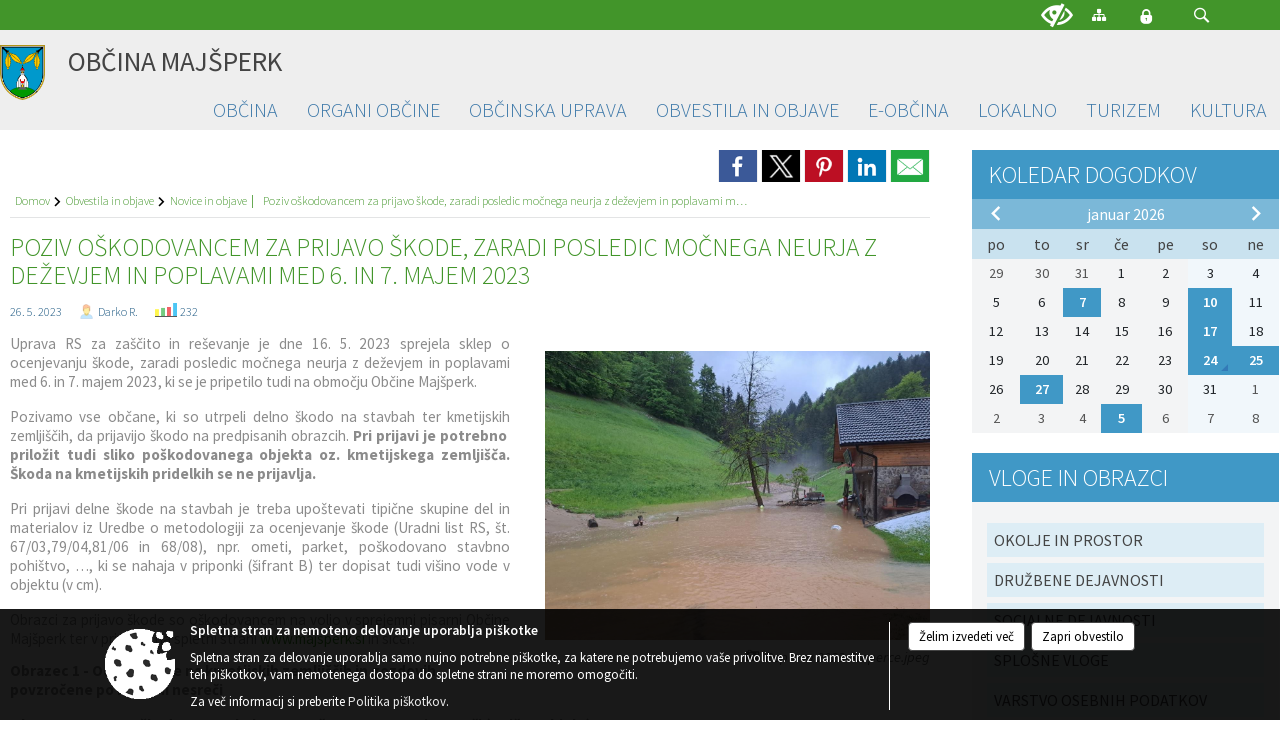

--- FILE ---
content_type: text/css
request_url: https://majsperk.si/Content/Personalized/18.min.css
body_size: 6945
content:
@charset "UTF-8";@import"/Content/Stili/Shared/MiddleColumnModern1.min.css";@import url(https://fonts.googleapis.com/css?family=Source+Sans+Pro:300,400,400i,600,600i,700&subset=latin,latin-ext);body #vsebina #middle-column #projectsModule{margin-top:25px;width:100%;-ms-box-orient:horizontal;display:-webkit-box;display:-moz-box;display:-ms-flexbox;display:-moz-flex;display:-webkit-flex;display:flex;background-color:#f3f4f5;-webkit-justify-content:space-around;justify-content:space-around;-webkit-flex-flow:row wrap;flex-flow:row wrap;-webkit-align-items:stretch;align-items:stretch;}body #vsebina #middle-column #projectsModule #objectsFilters,body #vsebina #middle-column #projectsModule #objectsProjectsList{padding-bottom:15px;}body #vsebina #middle-column #projectsModule #objectsFilters .section-title,body #vsebina #middle-column #projectsModule #objectsProjectsList .section-title{padding:10px 15px;font-size:1.5rem;color:#555;text-align:left;}body #vsebina #middle-column #projectsModule #objectsFilters.shrink,body #vsebina #middle-column #projectsModule #objectsProjectsList.shrink{display:none;}body #vsebina #middle-column #projectsModule #objectsProjectsList.interactiveMap{flex:1.7;}body #vsebina #middle-column #projectsModule #objectsProjectsList.interactiveMap #objectsList>div .details .map_object_popup img{max-width:100%;}body #vsebina #middle-column #projectsModule #objectsProjectsList.interactiveMap #objectsList .title{margin-left:25px;}body #vsebina #middle-column #projectsModule #objectsFilters.interactiveMap{flex:1.3;}body #vsebina #middle-column #projectsModule #objectsProjectsList.basicList{flex:1.9;}body #vsebina #middle-column #projectsModule #objectsProjectsList.basicList #objectsList>div .title{margin-left:5px;}body #vsebina #middle-column #projectsModule #objectsProjectsList.basicList #objectsList>div .details #title{display:none;}body #vsebina #middle-column #projectsModule #objectsProjectsList.basicList #objectsList>div .details .map_object_popup{padding-left:5px;padding-top:10px;background-color:#fff;}body #vsebina #middle-column #projectsModule #objectsProjectsList.basicList #objectsList>div .details .map_object_popup img{max-width:100%;}body #vsebina #middle-column #projectsModule #objectsProjectsList.basicList #objectsList>div .details .locationRoute{display:none;}body #vsebina #middle-column #projectsModule #objectsFilters.basicList{flex:.7;}body #vsebina #middle-column #projectsModule #objectsProjectsList{display:inline-block;}body #vsebina #middle-column #projectsModule #objectsProjectsList #num_of_matches{font-size:1rem;margin-left:5px;border-radius:0;}body #vsebina #middle-column #projectsModule #objectsProjectsList #objectsList{height:690px;overflow:scroll;}body #vsebina #middle-column #projectsModule #objectsProjectsList #objectsList .loading_svg_1_small{margin:0 auto;}body #vsebina #middle-column #projectsModule #objectsProjectsList #objectsList>div{padding:10px;border-bottom:1px solid #fff;clear:both;overflow:hidden;}body #vsebina #middle-column #projectsModule #objectsProjectsList #objectsList>div .title{font-size:1.2rem;font-weight:300;line-height:1.6rem;}body #vsebina #middle-column #projectsModule #objectsProjectsList #objectsList>div .svg{position:relative;top:2px;}body #vsebina #middle-column #projectsModule #objectsProjectsList #objectsList>div .category{font-size:.8rem;color:#666;margin-top:4px;margin-left:25px;}body #vsebina #middle-column #projectsModule #objectsProjectsList #objectsList>div .status{font-size:.85rem;color:#666;margin-top:4px;margin-left:25px;}body #vsebina #middle-column #projectsModule #objectsProjectsList #objectsList>div .icon{color:#fff;font-size:.95rem;padding:4px;border-radius:0 10px 0 10px;}body #vsebina #middle-column #projectsModule #objectsFilters{padding-bottom:15px;}body #vsebina #middle-column #projectsModule #objectsFilters .search_term_container{position:relative;}body #vsebina #middle-column #projectsModule #objectsFilters .search_term_container>span{position:absolute;top:13px;left:5px;color:#666;font-size:1rem;}body #vsebina #middle-column #projectsModule #objectsFilters .search_term_container>#search_term{display:inline-block;width:100%;height:42px;border:0;font-size:1rem;padding:5px 10px 5px 30px;outline:0;}body #vsebina #middle-column #projectsModule #objectsFilters #objectsFiltersList{height:605px;overflow:scroll;}body #vsebina #middle-column #projectsModule #objectsFilters #objectsFiltersList>div{padding:10px 15px;}body #vsebina #middle-column #projectsModule #objectsFilters #objectsFiltersList>div .title{font-size:1.2rem;color:#666;margin-top:8px;cursor:pointer;}body #vsebina #middle-column #projectsModule #objectsFilters #objectsFiltersList>div .options{display:none;}body #vsebina #middle-column #projectsModule #objectsFilters #objectsFiltersList>div .options>ul{list-style:none;padding:0;margin:10px 0 0 0;}body #vsebina #middle-column #projectsModule #objectsFilters #objectsFiltersList>div .options>ul>li{padding:8px 0;}body #vsebina #middle-column #projectsModule #objectsFilters #objectsFiltersList>div .options>ul>li .coloredCheckbox{position:relative;float:left;margin-right:15px;}body #vsebina #middle-column #projectsModule #objectsFilters #objectsFiltersList>div .options>ul>li .coloredCheckbox>label{cursor:pointer;position:absolute;width:17px;height:17px;top:0;left:0;background-color:#fff;border:2px solid #ccc;}body #vsebina #middle-column #projectsModule #objectsFilters #objectsFiltersList>div .options>ul>li .coloredCheckbox>label:after{opacity:.05;content:"";position:absolute;width:9px;height:5px;background:transparent;top:2px;left:2px;border:2px solid #444;border-top:0;border-right:0;transform:rotate(-45deg);}body #vsebina #middle-column #projectsModule #objectsFilters #objectsFiltersList>div .options>ul>li .coloredCheckbox>label:hover::after{opacity:.5;}body #vsebina #middle-column #projectsModule #objectsFilters #objectsFiltersList>div .options>ul>li .coloredCheckbox>input[type=checkbox]:checked+label:after{opacity:1;}body #vsebina #middle-column #projectsModule #objectsFilters #objectsFiltersList>div .options>ul>li>label{display:inline;font-size:1rem;font-weight:300;top:-4px;position:relative;}body #vsebina #middle-column #projectsModule #objectsFilters #objectsFiltersList>div .options>ul>li>label>span.eoicons{margin-left:7px;}body #vsebina #middle-column #objectsInteractiveMap{display:inline-block;flex:4;position:relative;padding-bottom:15px;}body #vsebina #middle-column #objectsInteractiveMap #interactiveMapContainer{border-top:0!important;height:750px!important;}body #vsebina #middle-column #objectsInteractiveMap #hide-left,body #vsebina #middle-column #objectsInteractiveMap #hide-right{cursor:pointer;}body #vsebina #middle-column #objectsInteractiveMap #hide-left>span,body #vsebina #middle-column #objectsInteractiveMap #hide-right>span{position:relative;top:27px;}body #vsebina #middle-column #objectsInteractiveMap #hide-left{float:left;position:absolute;top:350px;left:0;width:25px;height:70px;background-color:#fff;border:1px solid #eee;z-index:1;}body #vsebina #middle-column #objectsInteractiveMap #hide-left>span{position:relative;left:4px;}body #vsebina #middle-column #objectsInteractiveMap #hide-right{float:right;position:absolute;top:350px;right:0;width:25px;height:70px;background-color:#fff;border:1px solid #eee;z-index:1;}body #vsebina #middle-column #objectsInteractiveMap #hide-right>span{position:relative;right:-4px;}body{font-size:.85rem!important;font-family:"Source Sans Pro",sans-serif!important;}body .nav-pills .nav-link.active{background-color:#4098c6!important;}body .nav-pills .nav-link.active:hover{background-color:#4098c6!important;}body .nav-pills .nav-link:not(.active){border-radius:7px;color:#42952a!important;}body .nav-pills .nav-link:not(.active):hover{border-radius:7px;color:#4098c6!important;}body .btn-link:hover,body .nav-tabs .nav-link:hover,body .nav-tabs .nav-link:not(.active){color:#4098c6!important;}body .btn-link,body .nav-tabs .nav-link.active{color:#212529!important;}body .btn-custombgcolor{background-color:#4098c6;border-color:#307ba3;}body .btn-custombgcolor:hover{background-color:#307ba3;}body .btn-customlinkcolor{color:#4098c6;}body .btn-customlinkcolor:hover{color:#307ba3;}body .header1,body .header2,body .header3,body .header4,body .header5,body .header6{display:inline-block;font-weight:800;background-color:transparent!important;font-family:"Source Sans Pro",sans-serif;}body .header1{color:#4098c6;font-size:1.3rem;}body .header2{color:#42952a;font-size:1.3rem;}body .header3{color:#808080;font-size:1.3rem;}body .header4{color:#4098c6;font-size:1.1rem;}body .header5{color:#42952a;font-size:1.1rem;}body .header6{color:#808080;font-size:1.1rem;}body .note1{font-style:italic;color:#808080;}body .color1,body .color1 a,body .color2 a:hover,body .colored_links a{color:#42952a;}body .color2,body .color2 a,body .color1 a:hover,body .colored_links a:hover{color:#4098c6;}body .color1_85transparency{background-color:rgba(64,152,198,.85);}body .pagination .page-item .page-link{color:#7f7f7f!important;}body .pagination .page-item.active .page-link{color:#fff!important;background-color:#42952a!important;border-color:#42952a!important;}body #progresswizard li.active:before,body #progresswizard li.active:after,body #progresswizard li.prev:before,body #progresswizard li.prev:after{background:#42952a;}body .md-stepper-horizontal .md-step.active .md-step-circle,body .md-stepper-horizontal .md-step.done .md-step-circle{background-color:#4098c6;}body .md-stepper-horizontal .md-step.done .md-step-bar-left,body .md-stepper-horizontal .md-step.done .md-step-bar-right{border-top-color:#4098c6;}body .md-stepper-horizontal .md-step.active .md-step-bar-left{border-top-color:#4098c6;}body #top_section_title_container{background-color:#42952a!important;}body #vsebina{background-color:#fff!important;}body #vsebina .introduction,body #vsebina .opis{font-size:.95rem!important;color:#8b8b8b!important;}body #vsebina .content_subtitle{color:#4098c6;font-size:1.25rem;}body #vsebina .osrednji_vsebina .group_title{margin:15px 0 5px 0;}body #vsebina .osrednji_vsebina .group_title:after{content:"▷";}body #vsebina .osrednji_vsebina .group_title.extended:after{content:"";}body #vsebina .osrednji_vsebina .obogatena_vsebina table{border-collapse:collapse;}body #vsebina .osrednji_vsebina .obogatena_vsebina th,body #vsebina .osrednji_vsebina .obogatena_vsebina td{border:.5px solid #999;padding:7px;}body #vsebina .osrednji_vsebina .image-container{margin-top:17px;padding:0 0 20px 20px!important;display:inline-block;}body #vsebina .osrednji_vsebina #ContactsListStyle1 .group_title{background-color:#f3f3f3;padding:10px 15px!important;margin:3px 0 0 0;font-size:1.1rem;cursor:pointer;clear:both;color:#42952a!important;}body #vsebina .gallery .category>.files>a,body #vsebina .priloge .category>.files>a{border-left-color:#42952a!important;}body #vsebina .gallery .category>.files>a>div.details_container .title,body #vsebina .priloge .category>.files>a>div.details_container .title{color:#42952a;}body #vsebina .gallery .category>h2,body #vsebina .priloge .category>h2{font-style:normal!important;color:#42952a!important;text-transform:uppercase;font-size:1.6rem!important;line-height:1.8rem;font-weight:300;}body #vsebina #side-menu #right-column,body #vsebina #side-menu #left-column{top:0!important;z-index:0;}body #vsebina #side-menu #right-column .menuBox,body #vsebina #side-menu #left-column .menuBox{border:0;background-color:#f3f4f5!important;}body #vsebina #side-menu #right-column .menuBox .box-header,body #vsebina #side-menu #left-column .menuBox .box-header{position:relative;margin-top:0;color:#000!important;font-size:1.2rem!important;font-family:"Source Sans Pro",sans-serif!important;padding:9px 17px!important;}body #vsebina #side-menu #right-column .menuBox .box-header a,body #vsebina #side-menu #right-column .menuBox .box-header a:hover,body #vsebina #side-menu #left-column .menuBox .box-header a,body #vsebina #side-menu #left-column .menuBox .box-header a:hover{color:#fff!important;z-index:1;position:relative;font-weight:300;font-size:1.5rem;text-transform:uppercase;}body #vsebina #side-menu #right-column .menuBox .box-header:after,body #vsebina #side-menu #left-column .menuBox .box-header:after{content:"";width:100%;height:100%;position:absolute;top:0;left:0;opacity:.2;}body #vsebina #side-menu #right-column .menuBox a:hover,body #vsebina #side-menu #left-column .menuBox a:hover{color:#444;}body #vsebina #side-menu #right-column .menuBox .box-content,body #vsebina #side-menu #left-column .menuBox .box-content{position:relative;padding:15px!important;}body #vsebina #side-menu #right-column .menuBoxDynamicContent>.box-header,body #vsebina #side-menu #left-column .menuBoxDynamicContent>.box-header{background-color:#fb0!important;margin:0!important;}body #vsebina #side-menu #right-column .menuBoxDynamicContent>.box-header>a,body #vsebina #side-menu #right-column .menuBoxDynamicContent>.box-header>span,body #vsebina #side-menu #left-column .menuBoxDynamicContent>.box-header>a,body #vsebina #side-menu #left-column .menuBoxDynamicContent>.box-header>span{color:#fff!important;}body #vsebina #side-menu #right-column .menuBoxDynamicContent>.box-content,body #vsebina #side-menu #left-column .menuBoxDynamicContent>.box-content{padding:0!important;background-color:#fff!important;}body #vsebina #side-menu #right-column .menuBoxDynamicContent>.box-content>div,body #vsebina #side-menu #left-column .menuBoxDynamicContent>.box-content>div{padding:0!important;margin-top:0!important;}body #vsebina #side-menu #right-column .menuBoxEprijave,body #vsebina #side-menu #left-column .menuBoxEprijave{clear:both;}body #vsebina #side-menu #right-column .menuBoxEprijave>.box-header,body #vsebina #side-menu #left-column .menuBoxEprijave>.box-header{background-color:#cc568b!important;margin:0!important;}body #vsebina #side-menu #right-column .menuBoxEprijave>.box-header>a,body #vsebina #side-menu #right-column .menuBoxEprijave>.box-header>span,body #vsebina #side-menu #left-column .menuBoxEprijave>.box-header>a,body #vsebina #side-menu #left-column .menuBoxEprijave>.box-header>span{color:#fff!important;}body #vsebina #side-menu #right-column .menuBoxEprijave>.box-content,body #vsebina #side-menu #left-column .menuBoxEprijave>.box-content{overflow:auto;}body #vsebina #side-menu #right-column .menuBoxEprijave>.box-content>ul,body #vsebina #side-menu #left-column .menuBoxEprijave>.box-content>ul{padding:0;margin:0!important;}body #vsebina #side-menu #right-column .menuBoxEprijave>.box-content>ul>li,body #vsebina #side-menu #left-column .menuBoxEprijave>.box-content>ul>li{width:50%;box-sizing:border-box;float:left;padding:4px;}body #vsebina #side-menu #right-column .menuBoxEprijave>.box-content>ul>li>a>img,body #vsebina #side-menu #left-column .menuBoxEprijave>.box-content>ul>li>a>img{width:100%;}body #vsebina #side-menu #right-column .menuBoxEprijave>.box-content>ul>li>a>div,body #vsebina #side-menu #left-column .menuBoxEprijave>.box-content>ul>li>a>div{background-color:#cc568b;color:#fff;padding:2px 5px;position:relative;top:-4px;font-size:.75rem;text-align:center;height:34px;}body #vsebina #side-menu #right-column .menuBoxListGrouped,body #vsebina #side-menu #left-column .menuBoxListGrouped{clear:both;}body #vsebina #side-menu #right-column .menuBoxListGrouped>.box-header,body #vsebina #side-menu #left-column .menuBoxListGrouped>.box-header{background-color:#4098c6!important;margin:0!important;}body #vsebina #side-menu #right-column .menuBoxListGrouped>.box-header>a,body #vsebina #side-menu #right-column .menuBoxListGrouped>.box-header>span,body #vsebina #side-menu #left-column .menuBoxListGrouped>.box-header>a,body #vsebina #side-menu #left-column .menuBoxListGrouped>.box-header>span{color:#fff!important;}body #vsebina #side-menu #right-column .menuBoxListGrouped>.box-content,body #vsebina #side-menu #left-column .menuBoxListGrouped>.box-content{overflow:auto;}body #vsebina #side-menu #right-column .menuBoxListGrouped>.box-content .title,body #vsebina #side-menu #left-column .menuBoxListGrouped>.box-content .title{background-color:#ddedf5!important;padding:7px!important;color:#444!important;}body #vsebina #side-menu #right-column .menuBoxListGrouped>.box-content>ul,body #vsebina #side-menu #left-column .menuBoxListGrouped>.box-content>ul{padding:0;margin:0!important;}body #vsebina #side-menu #right-column .menuBoxListGrouped>.box-content>ul>li,body #vsebina #side-menu #left-column .menuBoxListGrouped>.box-content>ul>li{box-sizing:border-box;padding:7px 14px!important;margin-bottom:1px;}body #vsebina #side-menu #right-column .menuBoxLink,body #vsebina #side-menu #left-column .menuBoxLink{clear:both;}body #vsebina #side-menu #right-column .menuBoxLink>.box-header,body #vsebina #side-menu #left-column .menuBoxLink>.box-header{background-color:#4098c6!important;margin:0!important;}body #vsebina #side-menu #right-column .menuBoxLink>.box-header>a,body #vsebina #side-menu #right-column .menuBoxLink>.box-header>span,body #vsebina #side-menu #left-column .menuBoxLink>.box-header>a,body #vsebina #side-menu #left-column .menuBoxLink>.box-header>span{color:#fff!important;}body #vsebina #side-menu #right-column .menuBoxWithPicture,body #vsebina #side-menu #left-column .menuBoxWithPicture{clear:both;}body #vsebina #side-menu #right-column .menuBoxWithPicture>.box-header,body #vsebina #side-menu #left-column .menuBoxWithPicture>.box-header{background-color:#4098c6!important;margin:0!important;}body #vsebina #side-menu #right-column .menuBoxWithPicture>.box-header>a,body #vsebina #side-menu #right-column .menuBoxWithPicture>.box-header>span,body #vsebina #side-menu #left-column .menuBoxWithPicture>.box-header>a,body #vsebina #side-menu #left-column .menuBoxWithPicture>.box-header>span{color:#fff!important;}body #vsebina #side-menu #right-column .menuBoxWithPicture>.box-content,body #vsebina #side-menu #left-column .menuBoxWithPicture>.box-content{padding:0!important;background-color:#fff!important;}body #vsebina #side-menu #right-column .menuBoxWithPicture>.box-content>a>img,body #vsebina #side-menu #left-column .menuBoxWithPicture>.box-content>a>img{border:1px solid #eee!important;}body #vsebina #side-menu #right-column .menuBoxWithPicture>.box-more,body #vsebina #side-menu #left-column .menuBoxWithPicture>.box-more{background-color:#fff!important;}body #vsebina #side-menu #right-column .menuBoxWithPictureRotating,body #vsebina #side-menu #left-column .menuBoxWithPictureRotating{clear:both;}body #vsebina #side-menu #right-column .menuBoxWithPictureRotating>.box-header,body #vsebina #side-menu #left-column .menuBoxWithPictureRotating>.box-header{background-color:#4098c6!important;margin:0!important;}body #vsebina #side-menu #right-column .menuBoxWithPictureRotating>.box-header>a,body #vsebina #side-menu #right-column .menuBoxWithPictureRotating>.box-header>span,body #vsebina #side-menu #left-column .menuBoxWithPictureRotating>.box-header>a,body #vsebina #side-menu #left-column .menuBoxWithPictureRotating>.box-header>span{color:#fff!important;}body #vsebina #side-menu #right-column .menuBoxWithPictureRotating>.box-content,body #vsebina #side-menu #left-column .menuBoxWithPictureRotating>.box-content{padding:0!important;}body #vsebina #side-menu #right-column .menuBoxWithPictureRotating>.box-content .carousel-inner .carousel-item img,body #vsebina #side-menu #left-column .menuBoxWithPictureRotating>.box-content .carousel-inner .carousel-item img{height:170px;overflow:hidden;}body #vsebina #side-menu #right-column .menuBoxWithPictureRotating>.box-content .carousel-inner .carousel-item .title,body #vsebina #side-menu #left-column .menuBoxWithPictureRotating>.box-content .carousel-inner .carousel-item .title{text-align:center;background-color:rgba(0,0,0,.3);color:#fff;position:absolute;bottom:0;line-height:1.6em;height:27px;width:100%;}body #vsebina #side-menu #right-column .menuBoxWithPictureRotating>.box-content .carousel-indicators button,body #vsebina #side-menu #left-column .menuBoxWithPictureRotating>.box-content .carousel-indicators button{background-color:#4098c6;color:#fff;}body #vsebina #side-menu #right-column .menuBoxEvents>.box-header,body #vsebina #side-menu #left-column .menuBoxEvents>.box-header{background-color:#4098c6!important;margin:0!important;}body #vsebina #side-menu #right-column .menuBoxEvents>.box-header>a,body #vsebina #side-menu #right-column .menuBoxEvents>.box-header>span,body #vsebina #side-menu #left-column .menuBoxEvents>.box-header>a,body #vsebina #side-menu #left-column .menuBoxEvents>.box-header>span{color:#fff!important;}body #vsebina #side-menu #right-column .menuBoxEprijaveIcons>.box-header,body #vsebina #side-menu #left-column .menuBoxEprijaveIcons>.box-header{background-color:#4098c6!important;margin:0!important;}body #vsebina #side-menu #right-column .menuBoxEprijaveIcons>.box-header>a,body #vsebina #side-menu #right-column .menuBoxEprijaveIcons>.box-header>span,body #vsebina #side-menu #left-column .menuBoxEprijaveIcons>.box-header>a,body #vsebina #side-menu #left-column .menuBoxEprijaveIcons>.box-header>span{color:#fff!important;}body #vsebina #side-menu #right-column .menuBoxEprijaveIcons>.box-content,body #vsebina #side-menu #left-column .menuBoxEprijaveIcons>.box-content{padding:15px 15px 0 15px!important;}body #vsebina #side-menu #right-column .menuBoxEprijaveIcons>.box-content>ul>li,body #vsebina #side-menu #left-column .menuBoxEprijaveIcons>.box-content>ul>li{background-color:#4098c6;}body #vsebina #side-menu #right-column .menuBoxEprijaveIcons>.box-content>ul>li .title,body #vsebina #side-menu #left-column .menuBoxEprijaveIcons>.box-content>ul>li .title{color:#fff;}body #vsebina #side-menu #right-column .menuBoxEprijaveIcons>.box-content>ul>li:hover,body #vsebina #side-menu #left-column .menuBoxEprijaveIcons>.box-content>ul>li:hover{background-color:#307ba3;}body #vsebina #side-menu #right-column .contentBoxPoll>.box-header,body #vsebina #side-menu #left-column .contentBoxPoll>.box-header{background-color:#4098c6!important;margin:0!important;}body #vsebina #side-menu #right-column .contentBoxPoll>.box-header>a,body #vsebina #side-menu #right-column .contentBoxPoll>.box-header>span,body #vsebina #side-menu #left-column .contentBoxPoll>.box-header>a,body #vsebina #side-menu #left-column .contentBoxPoll>.box-header>span{color:#fff!important;}body #vsebina #side-menu #right-column .boxEventsCalendar>.box-header,body #vsebina #side-menu #left-column .boxEventsCalendar>.box-header{background-color:#4098c6!important;margin:0!important;}body #vsebina #side-menu #right-column .boxEventsCalendar>.box-header>a,body #vsebina #side-menu #right-column .boxEventsCalendar>.box-header>span,body #vsebina #side-menu #left-column .boxEventsCalendar>.box-header>a,body #vsebina #side-menu #left-column .boxEventsCalendar>.box-header>span{color:#fff!important;}body #vsebina #side-menu #right-column .boxEventsCalendar .box-content,body #vsebina #side-menu #left-column .boxEventsCalendar .box-content{text-align:center;padding:0!important;}body #vsebina #side-menu #right-column .boxEventsCalendar .box-content #graphiccalendar .table-condensed,body #vsebina #side-menu #left-column .boxEventsCalendar .box-content #graphiccalendar .table-condensed{border-collapse:collapse;}body #vsebina #side-menu #right-column .boxEventsCalendar .box-content #graphiccalendar .table-condensed td.day.disabled.weekend,body #vsebina #side-menu #left-column .boxEventsCalendar .box-content #graphiccalendar .table-condensed td.day.disabled.weekend{background-color:#f1f7fb;}body #vsebina #side-menu #right-column .boxEventsCalendar .box-content #graphiccalendar .table-condensed td.day:not(.disabled),body #vsebina #side-menu #left-column .boxEventsCalendar .box-content #graphiccalendar .table-condensed td.day:not(.disabled){background-color:#4098c6;}body #vsebina #side-menu #right-column .boxEventsCalendar .box-content #graphiccalendar .table-condensed td.day:not(.disabled):hover,body #vsebina #side-menu #left-column .boxEventsCalendar .box-content #graphiccalendar .table-condensed td.day:not(.disabled):hover{background-color:#67add2;}body #vsebina #side-menu #right-column .boxEventsCalendar .box-content #graphiccalendar .table-condensed>thead>tr,body #vsebina #side-menu #left-column .boxEventsCalendar .box-content #graphiccalendar .table-condensed>thead>tr{background-color:#c9e2ef;color:#444;}body #vsebina #side-menu #right-column .boxEventsCalendar .box-content #graphiccalendar .table-condensed>thead>tr>th,body #vsebina #side-menu #left-column .boxEventsCalendar .box-content #graphiccalendar .table-condensed>thead>tr>th{font-size:1rem;height:30px;border-radius:0!important;font-weight:400;}body #vsebina #side-menu #right-column .boxEventsCalendar .box-content #graphiccalendar .table-condensed>thead tr:first-child th,body #vsebina #side-menu #left-column .boxEventsCalendar .box-content #graphiccalendar .table-condensed>thead tr:first-child th{background-color:#7bb8d8;color:#fff;}body #vsebina #side-menu #right-column .boxEventsCalendar .box-content #graphiccalendar .table-condensed>thead tr:first-child th:hover,body #vsebina #side-menu #left-column .boxEventsCalendar .box-content #graphiccalendar .table-condensed>thead tr:first-child th:hover{color:#4098c6;}body #vsebina #side-menu #right-column .boxEventsCalendar .box-content #graphiccalendar .table-condensed>tbody>tr>td,body #vsebina #side-menu #left-column .boxEventsCalendar .box-content #graphiccalendar .table-condensed>tbody>tr>td{border-radius:0!important;font-size:.9rem;line-height:1.7rem;}body #vsebina .contentBox .box-header{color:#000!important;font-size:1.3rem!important;padding:9px 17px;margin-bottom:30px;margin-top:0;}body #vsebina .contentBox .box-header a{color:#000!important;font-weight:600;}body #vsebina .contentBox .box-header a:hover{color:#fff!important;}body #vsebina .bigBoxListModern1{width:100%;float:none!important;}body #vsebina .bigBoxListModern1>.box-header{margin-right:10px!important;}body #vsebina .bigBoxListModern1>.box-content>ul>li .img-container{margin-right:35px!important;}body #vsebina .bigBoxListModern1>.box-content>ul>li .naslov-novice{color:#42952a!important;text-transform:uppercase;font-size:1.6rem!important;line-height:1.8rem!important;font-weight:300!important;margin-bottom:0!important;}body #vsebina .bigBoxListModern1>.box-content>ul>li .textcontent{font-style:normal!important;font-weight:300!important;font-size:1rem!important;}body #vsebina .bigBoxListModern1>.box-content>ul>li .category{display:inline-block;color:#666;font-size:.75rem;font-weight:300;}body #vsebina .bigBoxListModern1>.box-content>ul>li .category:before{content:"|";margin-right:10px;color:#777;font-size:.75rem;font-weight:300;}body #vsebina .bigBoxListModern1>.box-content>ul>li .vsebina-novice{line-height:1.35rem!important;padding-left:10px;}body #vsebina .bigBoxListModern1>.box-content>ul>li .vsebina-novice>div .datum,body #vsebina .bigBoxListModern1>.box-content>ul>li .vsebina-novice>div .deadline{position:relative;display:inline-block;color:#42952a;font-size:.8rem;padding:3px 10px 1px 0;font-weight:600;text-transform:uppercase;}body #vsebina .bigBoxListModern1>.box-content>ul>li .vsebina-novice>div .textcontent{font-style:normal!important;font-weight:300!important;font-size:1rem!important;margin-top:0!important;}body #vsebina .localLife .box-content>div{margin-top:0!important;background-color:#4098c6!important;}body #vsebina .localLife .box-content>div>a>div:first-of-type{line-height:1.3rem;}body #vsebina .localLife .box-content>div>a>div:last-of-type{background-color:transparent!important;color:#fff!important;line-height:.9rem;}body #vsebina .custom_class_tenders.bigBoxListModern1>.box-header{background-color:#4098c6!important;margin-bottom:5px!important;}body #vsebina .custom_class_tenders.bigBoxListModern1>.box-header>a,body #vsebina .custom_class_tenders.bigBoxListModern1>.box-header>span{color:#fff!important;font-weight:300;font-size:1.5rem;text-transform:uppercase;}body #vsebina .custom_class_tenders.bigBoxListModern1 .box-content>ul>li .datum,body #vsebina .custom_class_tenders.bigBoxListModern1 .box-content>ul>li .deadline{color:#42952a;font-weight:300!important;font-size:.75rem!important;}body #vsebina .custom_class_news.bigBoxListModern1>.box-header,body #vsebina .custom_class_local_news.bigBoxListModern1>.box-header{background-color:#4098c6!important;margin-bottom:5px!important;}body #vsebina .custom_class_news.bigBoxListModern1>.box-header>a,body #vsebina .custom_class_news.bigBoxListModern1>.box-header>span,body #vsebina .custom_class_local_news.bigBoxListModern1>.box-header>a,body #vsebina .custom_class_local_news.bigBoxListModern1>.box-header>span{color:#fff!important;font-weight:300;font-size:1.5rem;text-transform:uppercase;}body #vsebina .custom_class_news.bigBoxListModern1 .box-content>ul>li .datum,body #vsebina .custom_class_news.bigBoxListModern1 .box-content>ul>li .deadline,body #vsebina .custom_class_local_news.bigBoxListModern1 .box-content>ul>li .datum,body #vsebina .custom_class_local_news.bigBoxListModern1 .box-content>ul>li .deadline{color:#42952a;font-weight:300!important;font-size:.75rem!important;}body #vsebina .bigBoxListEsuggestions>.box-header{background-color:#4098c6!important;margin-bottom:5px!important;}body #vsebina .bigBoxListEsuggestions>.box-header>a,body #vsebina .bigBoxListEsuggestions>.box-header>span{color:#fff!important;font-weight:300;font-size:1.5rem;text-transform:uppercase;}body #vsebina .custom_class_sessions.bigBoxListItemsWithDate>.box-header{background-color:#4098c6!important;margin-bottom:5px!important;}body #vsebina .custom_class_sessions.bigBoxListItemsWithDate>.box-header>a,body #vsebina .custom_class_sessions.bigBoxListItemsWithDate>.box-header>span{color:#fff!important;font-weight:300;font-size:1.5rem;text-transform:uppercase;}body #vsebina .custom_class_sessions.bigBoxListItemsWithDate>.box-content>ul>li>.title_and_location .location>span.address,body #vsebina .custom_class_sessions.bigBoxListItemsWithDate>.box-content>ul>li>.title_and_location .location>span.time{padding-left:5px;}body #vsebina .custom_class_sessions.bigBoxListItemsWithDate>.box-content>ul>li>.title_and_location .location>span.eoicon-time1{color:#42952a!important;}body #vsebina .custom_class_tenders.menuBoxList>.box-header{background-color:#4098c6!important;margin:0!important;}body #vsebina .custom_class_tenders.menuBoxList>.box-header>a,body #vsebina .custom_class_tenders.menuBoxList>.box-header>span{color:#fff!important;}body #vsebina .custom_class_tenders.menuBoxList .box-content>ul{margin:0;padding:0;}body #vsebina .custom_class_tenders.menuBoxList .box-content>ul>li{background-color:transparent!important;padding:0!important;}body #vsebina .custom_class_tenders.menuBoxList .box-content>ul>li>a{margin:6px 0 0 0;display:block;background-color:#ddedf5!important;padding:7px!important;color:#444;}body #vsebina .custom_class_tenders.menuBoxList .box-content>ul>li>a:hover{color:#444;}body #vsebina #middle-column{background-color:#fff;}body #vsebina #middle-column #short_info{display:block!important;color:#14527d;font-weight:300!important;font-size:.75rem!important;}body #vsebina #middle-column #short_info>span .emunicipality-calendar-icon-md{display:none;}body #vsebina #middle-column .startpage_row,body #vsebina #middle-column .osrednji_vsebina{padding-right:30px!important;}body #vsebina #middle-column .startpage_row#custom_sessions{background-color:#f7f7f7;float:left;width:100%;margin-bottom:50px;padding:0;}body #vsebina #middle-column .startpage_row#custom_esuggestions .bigBoxListEsuggestions{margin-bottom:50px;margin-top:30px;overflow:auto;}body #vsebina #middle-column .startpage_row#custom_esuggestions .bigBoxListEsuggestions>.box-header{background-color:#4098c6;margin-bottom:5px!important;}body #vsebina #middle-column .startpage_row#custom_esuggestions .bigBoxListEsuggestions>.box-header>a,body #vsebina #middle-column .startpage_row#custom_esuggestions .bigBoxListEsuggestions>.box-header>span{color:#fff;font-weight:300;font-size:1.5rem;text-transform:uppercase;}@media screen and (max-width:814px){body #vsebina #middle-column .startpage_row#custom_esuggestions .bigBoxListEsuggestions .box-content>div.row{display:table;width:100%;table-layout:fixed;}}body #vsebina #middle-column .startpage_row#custom_esuggestions .bigBoxListEsuggestions .box-content>div.row>div.col{border-right:1px solid #e9ecef;}body #vsebina #middle-column .startpage_row#custom_esuggestions .bigBoxListEsuggestions .box-content>div.row>div.col>a{text-align:center;width:100%;display:block;float:left;position:relative;}body #vsebina #middle-column .startpage_row#custom_esuggestions .bigBoxListEsuggestions .box-content>div.row>div.col>a>span{font-size:3rem;}body #vsebina #middle-column .startpage_row#custom_esuggestions .bigBoxListEsuggestions .box-content>div.row>div.col>a>div{font-style:italic;padding-top:5px;white-space:normal;min-height:40px;}body #vsebina #middle-column .startpage_row#custom_esuggestions .bigBoxListEsuggestions .box-content>div.row>div.col>a>div>span{display:block;bottom:0;width:100%;font-size:1rem;}body #vsebina #middle-column .startpage_row#custom_esuggestions .bigBoxListEsuggestions .box-content>div.row>div.col>a>img{width:80px;}body #vsebina #middle-column .startpage_row#custom_esuggestions .bigBoxListEsuggestions .box-content>div.row>div.col>a>div{color:#666;}body #vsebina #middle-column .startpage_row#custom_esuggestions .bigBoxListEsuggestions .box-content>div.row>div.col>a div:after{content:"";position:absolute;left:40%;right:40%;height:2px;bottom:-7px;background:#42952a;display:block;}body #vsebina #middle-column .startpage_row#custom_esuggestions .bigBoxListEsuggestions .box-content>div.row>div.col a:hover div:after{left:50%;right:50%;-webkit-transition:all 350ms;transition:all 350ms;}body #vsebina #middle-column .osrednji_vsebina .podrobnosti{background-color:#f2f3f5!important;}body #vsebina #middle-column .osrednji_vsebina #main_title{text-transform:uppercase;color:#42952a;text-transform:uppercase;font-size:1.6rem!important;line-height:1.8rem!important;font-weight:300;margin-bottom:0!important;padding-bottom:10px;padding-top:15px;}body #vsebina #middle-column .search_fieldset{background-color:#f3f4f5!important;padding:7px 10px;}body #vsebina #middle-column .social_row .social-group .plugins .eoicons{color:#4098c6;}body #vsebina #middle-column .social_row .social-group .plugins .eoicons:hover{color:#4098c6;}body #head-container{background-color:#eee!important;}body #head-container #top_row>#top_menu_container>#top_menu>li>div>span,body #head-container #top_row>#top_menu_container>#top_menu>li>div>a:not(.emunicipality-icon-md){position:relative;top:0;}body #head-container #top_row>#top_menu_container>#top_menu>li>div>a:hover{color:#4098c6!important;}body #head-container #highlighted_menu_top{position:relative!important;background-color:#eee!important;}@media screen and (min-width:815px){body #head-container #highlighted_menu_top{bottom:-25px!important;}}@media screen and (max-width:815px){body #head-container #highlighted_menu_top{bottom:-75px!important;}}body #head-container #highlighted_menu_top #categories>li>a .menu_icon{background-color:#42952a!important;color:#fff!important;}@media screen and (min-width:1015px){body #head-container #highlighted_menu_top #categories>li>a .menu_icon{height:80px!important;width:80px!important;line-height:5.3rem!important;}}body #head-container #highlighted_menu_top #categories>li>a .menu_title{color:#42952a!important;background-color:#eee!important;font-weight:300!important;}@media screen and (min-width:1215px){body #head-container #highlighted_menu_top #categories>li>a .menu_title{margin:10px 10px!important;font-size:1.2rem!important;}}body #head-container #top_container #menu_desktop>div .MeniClass #main_menu>li .menu_title>span,body #head-container #top_container #menu_desktop>div .MeniClass #main_menu>li .menu_title>a{color:#3b77a8;font-weight:300;border-right:0;padding:10px 13px;}@media screen and (min-width:1100px){body #head-container #top_container #menu_desktop>div .MeniClass #main_menu>li .menu_title>span,body #head-container #top_container #menu_desktop>div .MeniClass #main_menu>li .menu_title>a{font-size:1.25rem;}}@media screen and (min-width:900px) and (max-width:1100px){body #head-container #top_container #menu_desktop>div .MeniClass #main_menu>li .menu_title>span,body #head-container #top_container #menu_desktop>div .MeniClass #main_menu>li .menu_title>a{font-size:1.05rem;}}@media screen and (max-width:900px){body #head-container #top_container #menu_desktop>div .MeniClass #main_menu>li .menu_title>span,body #head-container #top_container #menu_desktop>div .MeniClass #main_menu>li .menu_title>a{font-size:.95rem;}}body #head-container #top_container #menu_desktop>div .MeniClass #main_menu>li>.menu_column>li a:hover{color:#42952a;}body #head-container #top_container #menu_desktop>div .MeniClass #main_menu>li>.menu_column>li a,body #head-container #top_container #menu_desktop>div .MeniClass #main_menu>li>.menu_column>li span{color:#8b8b8b;}@media screen and (max-width:1575px){body #head-container #top_container #menu_desktop>div .MeniClass #main_menu>li:last-of-type>.menu_column{right:0;}}body #head-container #top_container #menu_desktop>div .MeniClass #main_menu>li:hover>.menu_title>span,body #head-container #top_container #menu_desktop>div .MeniClass #main_menu>li:hover>.menu_title>a{color:#42952a!important;}body #head-container #logo_container>a #slogan{left:15px;display:inline-block;position:relative;}@media screen and (min-width:815px){body #head-container #logo_container>a #municipality_name{top:-20px!important;}}@media screen and (max-width:815px){body #head-container #logo_container>a #municipality_name{top:-5px!important;}}body #head-container #logo_container>a #municipality_name .www_obcine{color:#f00;}body #menu_mobile #header{height:60px!important;}body #menu_mobile #header>a{top:5px!important;}body #footer_container{margin-top:130px!important;}body #footer_container #footer4_links{border-top:0;}body #footer_container #footer4{background-color:#54bd35;}body #footer_container #footer4 #scrollToTop{background:#fff;text-align:center;width:60px;height:30px;margin:0 auto;-webkit-border-radius:0 0 3px 3px;border-radius:0 0 3px 3px;-webkit-box-shadow:inset 0 1px 0 rgba(0,0,0,.05);box-shadow:inset 0 1px 0 rgba(0,0,0,.05);cursor:pointer;}body #footer_container #footer4 #scrollToTop>span{color:#666;font-size:1.4em;margin-top:4px;}body #footer_container #footer4 #vsebinaNoge{color:#fff!important;}body #footer_container #footer4 #vsebinaNoge .hitrePovezave .naslov{font-size:1.1rem!important;text-transform:uppercase;font-weight:300!important;}body #footer_container #footer4 #vsebinaNoge .hitrePovezave #social #social_list{margin-top:0!important;}body #footer_container #footer4 #vsebinaNoge .hitrePovezave #einforming_footer{margin-top:0!important;}body #footer_container #footer4 #vsebinaNoge .hitrePovezave #social #social_list{margin-bottom:25px!important;}body #footer_container #footer4 #vsebinaNoge .hitrePovezave #social .naslov{margin-top:10px!important;}body #footer_container #footer4 #copyright{color:#aaa;}body #footer_container #footer4 #copyright #copyright_menu>a{color:#4098c6;}body #footer_container #footer4 #copyright #copyright_menu>a:hover{color:#42952a;}body #footer_container #footer4 #copyright #copyright_menu>span{color:#aaa;}body .custom_effect_1:hover{-ms-transform:scale(.985);-webkit-transform:scale(.985);-moz-transform:scale(.985);-o-transform:scale(.985);transform:scale(.985);-webkit-transition:-webkit-transform .1s ease-in-out;-moz-transition:-webkit-transform .1s ease-in-out;-o-transition:-webkit-transform .1s ease-in-out;transition:-webkit-transform .1s ease-in-out;}body #current-location>div{font-weight:500;font-weight:300!important;font-size:.75rem!important;color:#42952a;}body #current-location>div>span{color:#42952a!important;font-weight:300!important;font-size:.75rem!important;}body #current-location>div a:last-child:before,body #current-location>div span:last-child:before{content:" | ";color:#42952a;font-size:1rem;position:relative;left:2px;}@media screen and (min-width:815px){body.subpage #head-container #top_row{background-color:#42952a;}}body.subpage #head-container #top_row>#top_menu_container>#top_menu>li>div>span,body.subpage #head-container #top_row>#top_menu_container>#top_menu>li>div>a:not(.emunicipality-icon-md){color:#fff!important;}body.subpage #head-container #top_row>#top_menu_container>#top_menu>li>div>a:hover{color:#4098c6!important;}body.subpage #head-container #top_row>#top_menu_container>#top_menu>li .eoicons{color:#fff!important;}body.subpage #head-container #top_row>#top_menu_container>#top_menu>li #search_term.active{color:#fff!important;border-bottom:1px solid #fff!important;}body.subpage #head-container #top_row>#top_menu_container>#top_menu>li #search_close_button{color:#fff!important;}body.subpage #head-container #top_row>#top_menu_container>#top_menu>li #search_form ::-webkit-input-placeholder{color:#fff!important;}body.subpage #head-container #top_row>#top_menu_container>#top_menu>li #search_form :-ms-input-placeholder{color:#fff!important;}body.subpage #head-container #top_row>#top_menu_container>#top_menu>li #search_form ::-moz-placeholder{color:#fff!important;opacity:1;}body.subpage #head-container #top_row>#top_menu_container>#top_menu>li #search_form :-moz-placeholder{color:#fff!important;opacity:1;}body.subpage #head-container #top_container{top:90px!important;height:40px!important;}@media screen and (min-width:815px){body.subpage #head-container #top_container{background-color:#eee;}}@media screen and (min-width:815px){body.subpage #head-container #logo_container{top:45px!important;}}@media screen and (max-width:815px){body.subpage #head-container #logo_container{top:10px!important;left:1px!important;}}@media screen and (min-width:815px){body.subpage #head-container #logo_container>a #municipality_name{top:-5px!important;}}@media screen and (min-width:815px){body.subpage #head-container #logo_container>a #logo{height:55px!important;}}@media screen and (max-width:815px){body.subpage #head-container #logo_container>a #logo{height:40px!important;}}body.subpage #head-container #logo_container>a #slogan{left:15px;display:inline-block;position:relative;}@media screen and (min-width:815px){body.subpage #head-container #logo_container>a #slogan{top:4px!important;}}@media screen and (max-width:815px){body.subpage #head-container #logo_container>a #slogan{top:3px!important;left:5px!important;}}@media screen and (min-width:815px){body.subpage #head-container #logo_container>a #slogan>img{height:60px!important;}}@media screen and (max-width:815px){body.subpage #head-container #logo_container>a #slogan>img{height:40px!important;}}@media screen and (max-width:815px){body.subpage #current-location{margin-top:30px;}}@media screen and (min-width:815px){body:not(.subpage) #head-container #top_container{height:105px!important;background-color:rgba(255,255,255,.9)!important;top:32px!important;}body:not(.subpage) #head-container #top_container #menu_desktop>div{top:64px;position:relative;}}body:not(.subpage) #head-container #top_row>#top_menu_container>#top_menu>li>.menuItems{margin-top:2px;}body:not(.subpage) #head-container #top_row>#top_menu_container>#top_menu>li>div>span,body:not(.subpage) #head-container #top_row>#top_menu_container>#top_menu>li>div>a:not(.emunicipality-icon-md){color:#444;text-shadow:0 0 1px #fff;}body:not(.subpage) #head-container #top_row>#top_menu_container>#top_menu>li>div>a:hover{color:#4098c6!important;}body:not(.subpage) #head-container #top_row>#top_menu_container>#top_menu>li .eoicons{color:#444;text-shadow:0 0 1px #fff;}@media screen and (min-width:815px){body:not(.subpage) #head-container #logo_container{top:42px!important;}}@media screen and (max-width:815px){body:not(.subpage) #head-container #logo_container{top:10px!important;left:1px!important;}}@media screen and (min-width:815px){body:not(.subpage) #head-container #logo_container>a #logo{height:75px!important;}}@media screen and (max-width:815px){body:not(.subpage) #head-container #logo_container>a #logo{height:40px!important;}}body:not(.subpage) #head-container #logo_container>a #slogan{left:15px;display:inline-block;position:relative;top:4px;}@media screen and (max-width:815px){body:not(.subpage) #head-container #logo_container>a #slogan{top:3px!important;left:5px!important;}}@media screen and (min-width:815px){body:not(.subpage) #head-container #logo_container>a #slogan>img{height:80px!important;}}@media screen and (max-width:815px){body:not(.subpage) #head-container #logo_container>a #slogan>img{height:40px!important;}}@media screen and (max-width:815px){body:not(.subpage) #vsebina{top:100px!important;}}